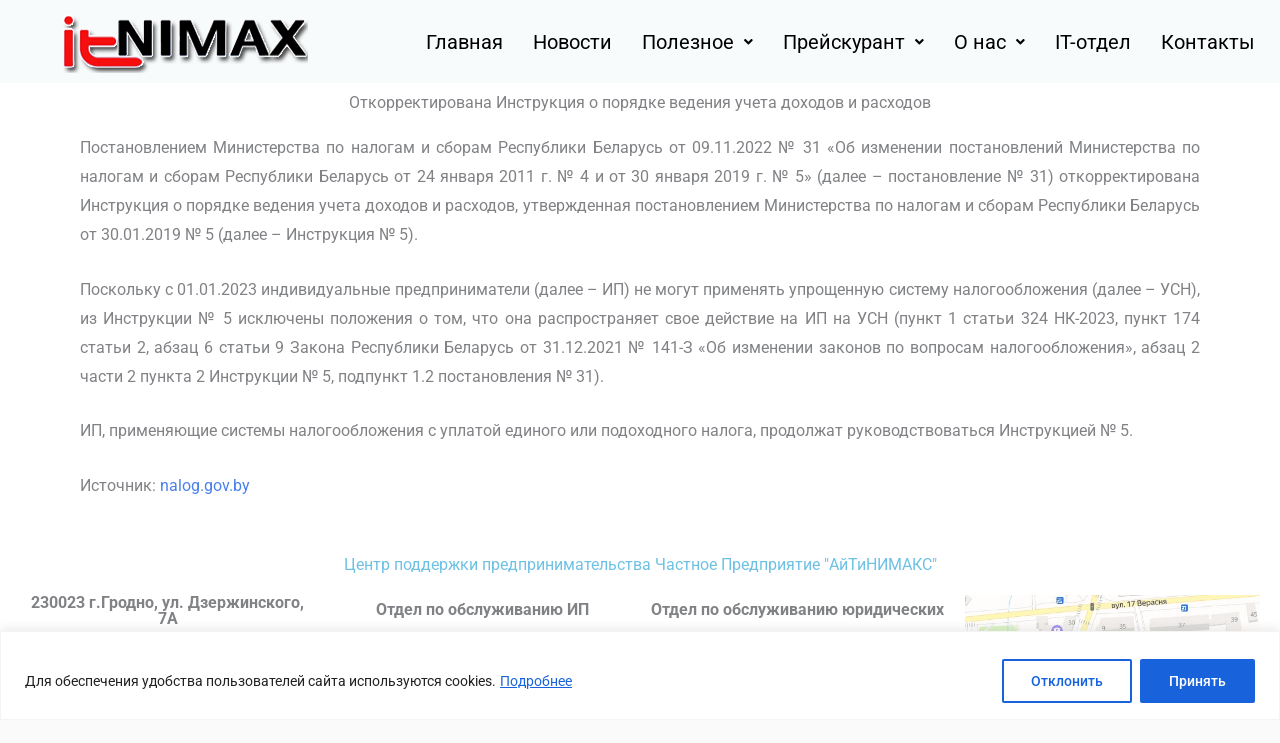

--- FILE ---
content_type: text/css
request_url: https://itnimax.by/wp-content/uploads/elementor/css/post-34096.css?ver=1766145577
body_size: 48
content:
.elementor-34096 .elementor-element.elementor-element-041bf98{text-align:center;}.elementor-34096 .elementor-element.elementor-element-b87844f{text-align:justify;}

--- FILE ---
content_type: text/css
request_url: https://itnimax.by/wp-content/uploads/elementor/css/post-24787.css?ver=1765432204
body_size: 848
content:
.elementor-24787 .elementor-element.elementor-element-2f197a8{text-align:center;}.elementor-24787 .elementor-element.elementor-element-2f197a8 .elementor-heading-title{color:#6EC1E4;}.elementor-24787 .elementor-element.elementor-element-45ff4a0 .menu-item a.hfe-menu-item{padding-left:15px;padding-right:15px;}.elementor-24787 .elementor-element.elementor-element-45ff4a0 .menu-item a.hfe-sub-menu-item{padding-left:calc( 15px + 20px );padding-right:15px;}.elementor-24787 .elementor-element.elementor-element-45ff4a0 .hfe-nav-menu__layout-vertical .menu-item ul ul a.hfe-sub-menu-item{padding-left:calc( 15px + 40px );padding-right:15px;}.elementor-24787 .elementor-element.elementor-element-45ff4a0 .hfe-nav-menu__layout-vertical .menu-item ul ul ul a.hfe-sub-menu-item{padding-left:calc( 15px + 60px );padding-right:15px;}.elementor-24787 .elementor-element.elementor-element-45ff4a0 .hfe-nav-menu__layout-vertical .menu-item ul ul ul ul a.hfe-sub-menu-item{padding-left:calc( 15px + 80px );padding-right:15px;}.elementor-24787 .elementor-element.elementor-element-45ff4a0 .menu-item a.hfe-menu-item, .elementor-24787 .elementor-element.elementor-element-45ff4a0 .menu-item a.hfe-sub-menu-item{padding-top:15px;padding-bottom:15px;}.elementor-24787 .elementor-element.elementor-element-45ff4a0 ul.sub-menu{width:220px;}.elementor-24787 .elementor-element.elementor-element-45ff4a0 .sub-menu a.hfe-sub-menu-item,
						 .elementor-24787 .elementor-element.elementor-element-45ff4a0 nav.hfe-dropdown li a.hfe-menu-item,
						 .elementor-24787 .elementor-element.elementor-element-45ff4a0 nav.hfe-dropdown li a.hfe-sub-menu-item,
						 .elementor-24787 .elementor-element.elementor-element-45ff4a0 nav.hfe-dropdown-expandible li a.hfe-menu-item,
						 .elementor-24787 .elementor-element.elementor-element-45ff4a0 nav.hfe-dropdown-expandible li a.hfe-sub-menu-item{padding-top:15px;padding-bottom:15px;}.elementor-24787 .elementor-element.elementor-element-45ff4a0 .sub-menu,
								.elementor-24787 .elementor-element.elementor-element-45ff4a0 nav.hfe-dropdown,
								.elementor-24787 .elementor-element.elementor-element-45ff4a0 nav.hfe-dropdown-expandible,
								.elementor-24787 .elementor-element.elementor-element-45ff4a0 nav.hfe-dropdown .menu-item a.hfe-menu-item,
								.elementor-24787 .elementor-element.elementor-element-45ff4a0 nav.hfe-dropdown .menu-item a.hfe-sub-menu-item{background-color:#fff;}.elementor-24787 .elementor-element.elementor-element-45ff4a0 .sub-menu li.menu-item:not(:last-child),
						.elementor-24787 .elementor-element.elementor-element-45ff4a0 nav.hfe-dropdown li.menu-item:not(:last-child),
						.elementor-24787 .elementor-element.elementor-element-45ff4a0 nav.hfe-dropdown-expandible li.menu-item:not(:last-child){border-bottom-style:solid;border-bottom-color:#c4c4c4;border-bottom-width:1px;}.elementor-24787 .elementor-element.elementor-element-c7b50b0 > .elementor-container > .elementor-column > .elementor-widget-wrap{align-content:center;align-items:center;}.elementor-bc-flex-widget .elementor-24787 .elementor-element.elementor-element-262c275.elementor-column .elementor-widget-wrap{align-items:center;}.elementor-24787 .elementor-element.elementor-element-262c275.elementor-column.elementor-element[data-element_type="column"] > .elementor-widget-wrap.elementor-element-populated{align-content:center;align-items:center;}.elementor-24787 .elementor-element.elementor-element-c69f047{text-align:center;}.elementor-24787 .elementor-element.elementor-element-c69f047 .elementor-heading-title{text-shadow:0px 0px 10px rgba(0,0,0,0.3);color:#003295;}.elementor-24787 .elementor-element.elementor-element-5284dcd > .elementor-widget-container{background-color:#02010100;}.elementor-24787 .elementor-element.elementor-element-ccae65f:not(.elementor-motion-effects-element-type-background), .elementor-24787 .elementor-element.elementor-element-ccae65f > .elementor-motion-effects-container > .elementor-motion-effects-layer{background-color:rgba(0, 0, 0, 0.83);}.elementor-24787 .elementor-element.elementor-element-ccae65f{transition:background 0.3s, border 0.3s, border-radius 0.3s, box-shadow 0.3s;}.elementor-24787 .elementor-element.elementor-element-ccae65f > .elementor-background-overlay{transition:background 0.3s, border-radius 0.3s, opacity 0.3s;}.elementor-24787 .elementor-element.elementor-element-5347df9:not(.elementor-motion-effects-element-type-background), .elementor-24787 .elementor-element.elementor-element-5347df9 > .elementor-motion-effects-container > .elementor-motion-effects-layer{background-color:rgba(0, 0, 0, 0.83);}.elementor-24787 .elementor-element.elementor-element-5347df9{transition:background 0.3s, border 0.3s, border-radius 0.3s, box-shadow 0.3s;}.elementor-24787 .elementor-element.elementor-element-5347df9 > .elementor-background-overlay{transition:background 0.3s, border-radius 0.3s, opacity 0.3s;}.elementor-bc-flex-widget .elementor-24787 .elementor-element.elementor-element-6acd2ba.elementor-column .elementor-widget-wrap{align-items:center;}.elementor-24787 .elementor-element.elementor-element-6acd2ba.elementor-column.elementor-element[data-element_type="column"] > .elementor-widget-wrap.elementor-element-populated{align-content:center;align-items:center;}.elementor-24787 .elementor-element.elementor-element-6acd2ba.elementor-column > .elementor-widget-wrap{justify-content:center;}.elementor-24787 .elementor-element.elementor-element-66d1567 > .elementor-widget-container{margin:0% 0% 0% 0%;padding:0% 0% 0% 0%;}.elementor-24787 .elementor-element.elementor-element-66d1567{column-gap:0px;text-align:center;font-weight:bold;color:#FFFFFF;}@media(max-width:767px){.elementor-24787 .elementor-element.elementor-element-d1713e5{width:30%;}.elementor-24787 .elementor-element.elementor-element-ce11f48{width:40%;}.elementor-24787 .elementor-element.elementor-element-2115be9{width:30%;}}